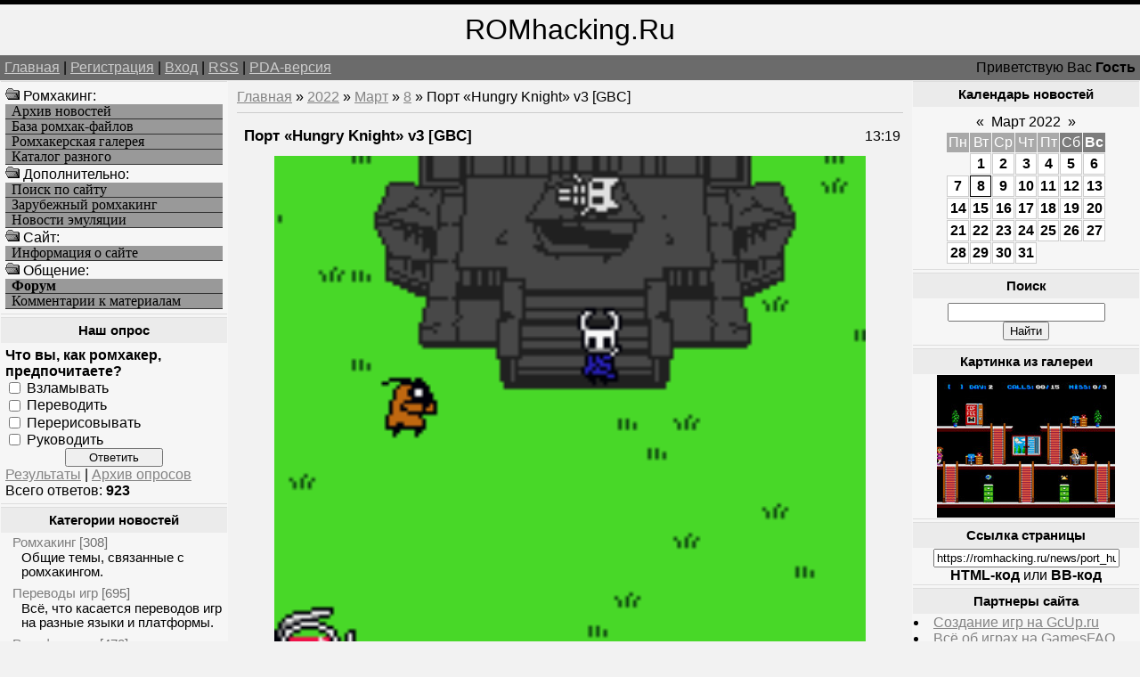

--- FILE ---
content_type: text/html; charset=UTF-8
request_url: https://romhacking.ru/news/port_hungry_knight_v3_gbc/2022-03-08-8490
body_size: 10097
content:
<!--U1AHEADER1Z--><html><head>
<meta name="viewport" content="width=device-width, initial-scale=1.0">
<meta name="viewport" content="width=device-width, initial-scale=1.0">
<meta name="yandex-verification" content="c8e6bcaaa0fa10ca" />
<meta http-equiv="content-type" content="text/html; charset=UTF-8">
<title>Порт «Hungry Knight» v3 [GBC] - Хоумбрю проекты - Новые игры и хаки - Ромхакинг и Хоумбрю игры - Ретро-игры, Денди / NES, Sega Mega Drive / Genesis</title>
<link type="text/css" rel="StyleSheet" href="/_st/my.css" />
<meta name="description" content="Ромхакинг – перевод игр, русификация, консольные игры, хаки и модификации, эмуляция и ретро-игры, программы для взлома игр. Порт «Hungry Knight» v3 [GBC], Порт «Hungry Knight» v3 [GBC] - 8 Марта 2022, Хоумбрю проекты, Новые игры и хаки, .">
<meta name="keywords" content="Моддинг игр, Порт «Hungry Knight» v3 [GBC], Порт «Hungry Knight» v3 [GBC] - 8 Марта 2022, Хоумбрю проекты, Новые игры и хаки, Перевод игр, Хаки, Русификации, Эмуляция, Ромхакинг и Хоумбрю игры">
<meta name="7301c3eedbf7586bf9fe05d859a1355c" content="0e84692b78acff5e54a7462b8f70c47d" />
<!-- Yandex.RTB -->
<script>window.yaContextCb=window.yaContextCb||[]</script>
<script src="https://yandex.ru/ads/system/context.js" async></script>

	<link rel="stylesheet" href="/.s/src/base.min.css" />
	<link rel="stylesheet" href="/.s/src/layer3.min.css" />

	<script src="/.s/src/jquery-3.6.0.min.js"></script>
	
	<script src="/.s/src/uwnd.min.js"></script>
	<script src="//s723.ucoz.net/cgi/uutils.fcg?a=uSD&ca=2&ug=999&isp=1&r=0.638827420286852"></script>
	<link rel="stylesheet" href="/.s/src/ulightbox/ulightbox.min.css" />
	<script src="/.s/src/ulightbox/ulightbox.min.js"></script>
	<script>
/* --- UCOZ-JS-DATA --- */
window.uCoz = {"ssid":"010530010575054713235","uLightboxType":1,"country":"US","site":{"domain":"romhacking.ru","host":"romhacking.clan.su","id":"6romhacking"},"module":"news","layerType":3,"sign":{"7251":"Запрошенный контент не может быть загружен. Пожалуйста, попробуйте позже.","7254":"Изменить размер","3125":"Закрыть","7253":"Начать слайд-шоу","5255":"Помощник","7252":"Предыдущий","5458":"Следующий","7287":"Перейти на страницу с фотографией."},"language":"ru"};
/* --- UCOZ-JS-CODE --- */

		function eRateEntry(select, id, a = 65, mod = 'news', mark = +select.value, path = '', ajax, soc) {
			if (mod == 'shop') { path = `/${ id }/edit`; ajax = 2; }
			( !!select ? confirm(select.selectedOptions[0].textContent.trim() + '?') : true )
			&& _uPostForm('', { type:'POST', url:'/' + mod + path, data:{ a, id, mark, mod, ajax, ...soc } });
		}

		function updateRateControls(id, newRate) {
			let entryItem = self['entryID' + id] || self['comEnt' + id];
			let rateWrapper = entryItem.querySelector('.u-rate-wrapper');
			if (rateWrapper && newRate) rateWrapper.innerHTML = newRate;
			if (entryItem) entryItem.querySelectorAll('.u-rate-btn').forEach(btn => btn.remove())
		}
function loginPopupForm(params = {}) { new _uWnd('LF', ' ', -250, -100, { closeonesc:1, resize:1 }, { url:'/index/40' + (params.urlParams ? '?'+params.urlParams : '') }) }
/* --- UCOZ-JS-END --- */
</script>

	<style>.UhideBlock{display:none; }</style>
	<script type="text/javascript">new Image().src = "//counter.yadro.ru/hit;noadsru?r"+escape(document.referrer)+(screen&&";s"+screen.width+"*"+screen.height+"*"+(screen.colorDepth||screen.pixelDepth))+";u"+escape(document.URL)+";"+Date.now();</script>

	<link rel="stylesheet" href="/.s/src/base.min.css" />
	<link rel="stylesheet" href="/.s/src/layer3.min.css" />

	<script src="/.s/src/jquery-3.6.0.min.js"></script>
	
	<script src="/.s/src/uwnd.min.js"></script>
	<script src="//s723.ucoz.net/cgi/uutils.fcg?a=uSD&ca=2&ug=999&isp=1&r=0.0779390976002112"></script>
	<link rel="stylesheet" href="/.s/src/ulightbox/ulightbox.min.css" />
	<script src="/.s/src/ulightbox/ulightbox.min.js"></script>
	<script>
/* --- UCOZ-JS-DATA --- */
window.uCoz = {"ssid":"010530010575054713235","uLightboxType":1,"country":"US","module":"news","site":{"id":"6romhacking","host":"romhacking.clan.su","domain":"romhacking.ru"},"layerType":3,"sign":{"7251":"Запрошенный контент не может быть загружен. Пожалуйста, попробуйте позже.","5458":"Следующий","7253":"Начать слайд-шоу","3125":"Закрыть","7254":"Изменить размер","5255":"Помощник","7252":"Предыдущий","7287":"Перейти на страницу с фотографией."},"language":"ru"};
/* --- UCOZ-JS-CODE --- */

		function eRateEntry(select, id, a = 65, mod = 'news', mark = +select.value, path = '', ajax, soc) {
			if (mod == 'shop') { path = `/${ id }/edit`; ajax = 2; }
			( !!select ? confirm(select.selectedOptions[0].textContent.trim() + '?') : true )
			&& _uPostForm('', { type:'POST', url:'/' + mod + path, data:{ a, id, mark, mod, ajax, ...soc } });
		}

		function updateRateControls(id, newRate) {
			let entryItem = self['entryID' + id] || self['comEnt' + id];
			let rateWrapper = entryItem.querySelector('.u-rate-wrapper');
			if (rateWrapper && newRate) rateWrapper.innerHTML = newRate;
			if (entryItem) entryItem.querySelectorAll('.u-rate-btn').forEach(btn => btn.remove())
		}
function loginPopupForm(params = {}) { new _uWnd('LF', ' ', -250, -100, { closeonesc:1, resize:1 }, { url:'/index/40' + (params.urlParams ? '?'+params.urlParams : '') }) }
/* --- UCOZ-JS-END --- */
</script>

	<style>.UhideBlock{display:none; }</style>
	<script type="text/javascript">new Image().src = "//counter.yadro.ru/hit;noadsru?r"+escape(document.referrer)+(screen&&";s"+screen.width+"*"+screen.height+"*"+(screen.colorDepth||screen.pixelDepth))+";u"+escape(document.URL)+";"+Date.now();</script>
</head>

<body>
<div id="logoBlock"><span style="font-size:24pt">ROMhacking.Ru</span></div>
<div id="navBar">
<div id="linkBar"><a href="http://romhacking.ru/">Главная</a> | <a href="/index/3">Регистрация</a>  | <a href="javascript:;" rel="nofollow" onclick="loginPopupForm(); return false;">Вход</a> | <a href="https://romhacking.ru/news/rss/">RSS</a> | <a href="/pda">PDA-версия</a></div>
<div id="loginBar">Приветствую Вас <b>Гость</b></div>
<div style="clear:both;"></div>
</div><!--/U1AHEADER1Z-->
<table class="bigTable">
<tr>
<td class="subColumn">
<table class="boxTable"><tr><td class="boxContent">
<!--U1AAMENU1Z--><img src="/ofo.gif" width="16" height="16"> Ромхакинг:
<A HREF="/news/" class="mainlevel">Архив новостей</A>
<A HREF="/load/" class="mainlevel">База ромхак-файлов</A>
<A HREF="/photo/" class="mainlevel">Ромхакерская галерея</A>
<A HREF="/dir/" class="mainlevel">Каталог разного</A>
<img src="/ofo.gif" width="16" height="16"> Дополнительно:
<A HREF="/search/" class="mainlevel">Поиск по сайту</A>
<A HREF="/index/zarubezhnyj_romkhaking/0-8" class="mainlevel">Зарубежный ромхакинг</A>
<A HREF="/index/emulation_news/0-15" class="mainlevel">Новости эмуляции</A>
<img src="/ofo.gif" width="16" height="16"> Cайт:
<A HREF="/index/russian_romhacking/0-2" class="mainlevel">Информация о сайте</A>
<img src="/ofo.gif" width="16" height="16"> Общение:
<A HREF="/forum/" class="mainlevel"><b>Форум</b></A>
<A HREF="/index/romhackers_comments/0-5" class="mainlevel">Комментарии к материалам</A><!--/U1AAMENU1Z-->
</td></tr></table>
<table class="boxTable"><tr><th><h2>Наш опрос</h2></th></tr><tr><td class="boxContent"><script>function pollnow149(){document.getElementById('PlBtn149').disabled=true;_uPostForm('pollform149',{url:'/poll/',type:'POST'});}function polll149(id,i){_uPostForm('',{url:'/poll/'+id+'-1-'+i+'-149',type:'GET'});}</script><div id="pollBlock149"><form id="pollform149" onsubmit="pollnow149();return false;">
			<div class="pollBlock">
				<div class="pollQue"><b>Что вы, как ромхакер, предпочитаете?</b></div>
				<div class="pollAns"><div class="answer"><input id="a1491" type="checkbox" name="answer" value="1" style="vertical-align:middle;" /> <label style="vertical-align:middle;display:inline;" for="a1491">Взламывать</label></div>
<div class="answer"><input id="a1492" type="checkbox" name="answer" value="2" style="vertical-align:middle;" /> <label style="vertical-align:middle;display:inline;" for="a1492">Переводить</label></div>
<div class="answer"><input id="a1493" type="checkbox" name="answer" value="3" style="vertical-align:middle;" /> <label style="vertical-align:middle;display:inline;" for="a1493">Перерисовывать</label></div>
<div class="answer"><input id="a1494" type="checkbox" name="answer" value="4" style="vertical-align:middle;" /> <label style="vertical-align:middle;display:inline;" for="a1494">Руководить</label></div>

					<div id="pollSbm149" class="pollButton"><input class="pollBut" id="PlBtn149" type="submit" value="Ответить" /></div>
					<input type="hidden" name="ssid" value="010530010575054713235" />
					<input type="hidden" name="id"   value="9" />
					<input type="hidden" name="a"    value="1" />
					<input type="hidden" name="ajax" value="149" /></div>
				<div class="pollLnk"> <a href="javascript:;" rel="nofollow" onclick="new _uWnd('PollR','Результаты опроса',660,200,{closeonesc:1,maxh:400},{url:'/poll/9'});return false;">Результаты</a> | <a href="javascript:;" rel="nofollow" onclick="new _uWnd('PollA','Архив опросов',660,250,{closeonesc:1,maxh:400,max:1,min:1},{url:'/poll/0-2'});return false;">Архив опросов</a> </div>
				<div class="pollTot">Всего ответов: <b>923</b></div>
			</div></form></div></td></tr></table>
<table class="boxTable"><tr><th><h2>Категории новостей</h2></th></tr><tr><td><table border="0" cellspacing="1" cellpadding="0" width="100%" class="catsTable"><tr>
					<td style="width:100%" class="catsTd" valign="top" id="cid1">
						<a href="/news/romhacking/1-0-1" class="catName">Ромхакинг</a>  <span class="catNumData" style="unicode-bidi:embed;">[308]</span> 
<div class="catDescr">Общие темы, связанные с ромхакингом.</div>
					</td></tr><tr>
					<td style="width:100%" class="catsTd" valign="top" id="cid6">
						<a href="/news/translation/1-0-6" class="catName">Переводы игр</a>  <span class="catNumData" style="unicode-bidi:embed;">[695]</span> 
<div class="catDescr">Всё, что касается переводов игр на разные языки и платформы.</div>
					</td></tr><tr>
					<td style="width:100%" class="catsTd" valign="top" id="cid7">
						<a href="/news/rus/1-0-7" class="catName">Русификация</a>  <span class="catNumData" style="unicode-bidi:embed;">[470]</span> 
<div class="catDescr">Релизы переводов на русский язык.</div>
					</td></tr><tr>
					<td style="width:100%" class="catsTd" valign="top" id="cid8">
						<a href="/news/hacks/1-0-8" class="catName">Мод-хаки</a>  <span class="catNumData" style="unicode-bidi:embed;">[2179]</span> 
<div class="catDescr">Релизы хаков и модификаций, пакетов для эмуляторов и устройств.</div>
					</td></tr><tr>
					<td style="width:100%" class="catsTd" valign="top" id="cid9">
						<a href="/news/utilities/1-0-9" class="catName">Утилиты</a>  <span class="catNumData" style="unicode-bidi:embed;">[684]</span> 
<div class="catDescr">Различные программы для ромхакинга, инструменты для программирования и пр.</div>
					</td></tr><tr>
					<td style="width:100%" class="catsTd" valign="top" id="cid10">
						<a href="/news/doc/1-0-10" class="catName">Документация</a>  <span class="catNumData" style="unicode-bidi:embed;">[90]</span> 
<div class="catDescr">Статьи и пособия по ромхакингу и переводу игр.</div>
					</td></tr><tr>
					<td style="width:100%" class="catsTd" valign="top" id="cid11">
						<a href="/news/events/1-0-11" class="catName">Мероприятия</a>  <span class="catNumData" style="unicode-bidi:embed;">[146]</span> 
<div class="catDescr">Конкурсы, а также прочие новости о событиях сообщества ромхакеров.</div>
					</td></tr><tr>
					<td style="width:100%" class="catsTd" valign="top" id="cid2">
						<a href="/news/emulation/1-0-2" class="catName">Эмуляция</a>  <span class="catNumData" style="unicode-bidi:embed;">[268]</span> 
<div class="catDescr">Эмуляторы, дампинг и близкие темы. В т.ч. симуляция.</div>
					</td></tr><tr>
					<td style="width:100%" class="catsTd" valign="top" id="cid12">
						<a href="/news/homebrew/1-0-12" class="catNameActive">Хоумбрю проекты</a>  <span class="catNumData" style="unicode-bidi:embed;">[7259]</span> 
<div class="catDescr">Homebrew и Indie-игры, программы и демонстрации.</div>
					</td></tr><tr>
					<td style="width:100%" class="catsTd" valign="top" id="cid13">
						<a href="/news/games/1-0-13" class="catName">Про игры</a>  <span class="catNumData" style="unicode-bidi:embed;">[819]</span> 
<div class="catDescr">Про игры, их историю, разработку, издания и переиздания оных.</div>
					</td></tr><tr>
					<td style="width:100%" class="catsTd" valign="top" id="cid5">
						<a href="/news/other/1-0-5" class="catName">Прочее</a>  <span class="catNumData" style="unicode-bidi:embed;">[668]</span> 
<div class="catDescr">Новости сайта и разное другое.</div>
					</td></tr></table></td></tr></table>
</td>
<td class="centerColumn">
<a href="http://romhacking.ru/">Главная</a> &raquo; <a class="dateBar breadcrumb-item" href="/news/2022-00">2022</a> <span class="breadcrumb-sep">&raquo;</span> <a class="dateBar breadcrumb-item" href="/news/2022-03">Март</a> <span class="breadcrumb-sep">&raquo;</span> <a class="dateBar breadcrumb-item" href="/news/2022-03-08">8</a> &raquo; Порт «Hungry Knight» v3 [GBC]
<hr />
<table border="0" width="100%" cellspacing="1" cellpadding="2" class="eBlock">
<tr><td width="90%"><div class="eTitle">Порт «Hungry Knight» v3 [GBC]</div></td><td align="right" style="white-space: nowrap;font:9px;">13:19 </td></tr>
<tr><td colspan="2" class="eMessage"><div align="center"><!--IMG1--><img title="Игровой процесс" alt="8 бит" style="margin:0;padding:0;border:0;" src="/_nw/84/47553756.png" align="" /><!--IMG1--> <!--IMG2--><img title="В игре" alt="Игра" style="margin:0;padding:0;border:0;" src="/_nw/84/40778360.png" align="" /><!--IMG2--> <!--IMG3--><img title="Геймплей" alt="Уровень" style="margin:0;padding:0;border:0;" src="/_nw/84/51709845.png" align="" /><!--IMG3--> <!--IMG4--><img title="Игровой процесс" alt="8 bit" style="margin:0;padding:0;border:0;" src="/_nw/84/98633635.png" align="" /><!--IMG4--></div> <br /> Для портативных консолей <span style="color:blue">Game Boy Color</span> и <i><span style="color:blue">Analogue Pocket</span></i> разработчиками из <u>Team Cherry</u> выпущена игра «<b>Hungry Knight</b>» v3. Это неофициальная конверсия игры, которая изначально была разработана на <span style="color:blue">PC</span> в рамках соревнования игроделов <span style="color:green">Ludum Dare 27</span>. <br /><br /> <div align="center"><iframe width=100% height=360 src="https://www.youtube.com/embed/syZUuJopQ-Y" frameborder="0" allowfullscreen></iframe></div> <br /> Это хардкорный экшен с видом сверху на выживание, разработанный при помощи инструментария <a href="/go?https://gcup.ru/load/constructors/gb_studio/2-1-0-2781" title="https://gcup.ru/load/constructors/gb_studio/2-1-0-2781" target="_blank">GB Studio</a>. <br /><br /> Подробности и возможность скачать ROM-файлы – <a href="/go?https://elvies.itch.io/hungry-knight-gameboy" title="https://elvies.itch.io/hungry-knight-gameboy" target="_blank">здесь</a>. Там же можно запустить через эмулятор прямо в окне браузера. </td></tr>
<tr><td colspan="2" class="eDetails">
Категория: <a href="/news/homebrew/1-0-12">Хоумбрю проекты</a> |
Просмотров: 1505 |
Добавил: <a href="javascript:;" rel="nofollow" onclick="window.open('/index/8-1', 'up1', 'scrollbars=1,top=0,left=0,resizable=1,width=700,height=375'); return false;">TLT</a>
 | 
	<select id="rt8490" name="rating" class="eRating" onchange="eRateEntry(this, 8490)" autocomplete=off >
		<option value="0" selected>- Оценить -</option>
		<option value="5">Отлично</option>
		<option value="4">Хорошо</option>
		<option value="3">Неплохо</option>
		<option value="2">Плохо</option>
		<option value="1">Ужасно</option>
	</select>
</td></tr>
<td colspan="2" class="eDetails">

<table border=0 cellpadding=0 cellspacing=0 width=200 align=right><tr><td>
<!-- Yandex.RTB R-A-261102-8 -->
<div id="yandex_rtb_R-A-261102-8"></div>
<script>
window.yaContextCb.push(() => {
 Ya.Context.AdvManager.render({
 "blockId": "R-A-261102-8",
 "renderTo": "yandex_rtb_R-A-261102-8"
 })
})
</script>
</td></tr></table>
Мы для вас уже отобрали похожие новости, ранее добавленные на сайт. Возможно, что вас заинтересует и какая-то из них, посмотрите:<ul class="uRelatedEntries"><li class="uRelatedEntry"><a href="/news/novaja_igra_daisu_ki_v1_2_1_gbc/2023-04-13-10691">Новая игра "Daisu-ki" v1.2.1 [GBC]</a></li><li class="uRelatedEntry"><a href="/news/reliz_igry_nyghtmare_the_ninth_king_gbc/2023-01-24-10285">Релиз игры «Nyghtmare: The Ninth King» [GBC]</a></li><li class="uRelatedEntry"><a href="/news/porty_purple_turtles_na_gb_gbc/2022-11-13-9878">Порты «Purple Turtles» на GB/GBC</a></li><li class="uRelatedEntry"><a href="/news/obnovlenie_gb_wordyl_v0_85/2022-03-26-8561">Обновление «GB-Wordyl» v0.85</a></li><li class="uRelatedEntry"><a href="/news/novaja_igra_cosmo_knight_zion_v_0_24_beta_gbc/2023-04-23-10748">Новая игра «Cosmo Knight ZiON» v.0.24 Beta [GBC]</a></li><li class="uRelatedEntry"><a href="/news/reliz_porta_harbour_attack_na_gb_gbc/2022-11-07-9842">Релиз порта «Harbour Attack» на GB / GBC</a></li><li class="uRelatedEntry"><a href="/news/port_meteorite_gbx/2022-09-25-9586">Порт «Meteorite» [GBx]</a></li><li class="uRelatedEntry"><a href="/news/port_spiky_harold_gb/2022-09-24-9584">Порт «Spiky Harold» [GB]</a></li><li class="uRelatedEntry"><a href="/news/port_spiky_harold_gbc/2022-09-20-9559">Порт «Spiky Harold» [GBC]</a></li><li class="uRelatedEntry"><a href="/news/konversija_uxb_gbc/2022-09-10-9502">Конверсия «UXB» [GBC]</a></li><li class="uRelatedEntry"><a href="/news/port_battle_star_gbc/2022-08-28-9419">Порт «Battle Star» [GBC]</a></li><li class="uRelatedEntry"><a href="/news/novaja_igra_super_gran_na_gbc_i_3ds/2022-08-24-9396">Новая игра «Super Gran» на GBC и 3DS</a></li><li class="uRelatedEntry"><a href="/news/v_razrabotke_ripir_proof_of_concept_gbc/2022-05-29-8880">В разработке «Ripir: Proof Of Concept» [GBC]</a></li><li class="uRelatedEntry"><a href="/news/igra_ryan_veeders_mud_warriors_gb/2022-05-12-8801">Игра «Ryan Veeder's Mud Warriors» [GBC]</a></li><li class="uRelatedEntry"><a href="/news/gotovitsja_port_from_below_na_game_boy/2022-01-30-8333">Готовится порт «From Below» на Game Boy</a></li></ul>
Если ищите другие подобные этому материалы, то воспользуйтесь поиском по тегам:<br><noindex><a href="/search/3536/" rel="nofollow" class="eTag">3536</a>, <a href="/search/%D0%96%D0%B8%D0%BB%D0%B0-%D0%B1%D1%8B%D0%BB%D0%B0%20%D0%BB%D1%8E%D0%B1%D0%BE%D0%B2%D1%8C/" rel="nofollow" class="eTag">Жила-была любовь</a>, <a href="/search/47959184/" rel="nofollow" class="eTag">47959184</a>, <a href="/search/%D0%BF%D1%80%D0%BE%D0%B4%D0%B0%D0%B2%D0%B5%D1%86%20%D0%9F%D1%80%D0%BE%D1%86%D0%B5%D0%BD%D0%BA%D0%BE%20%D0%98%D1%80%D0%B8%D0%BD%D0%B0/" rel="nofollow" class="eTag">продавец Проценко Ирина</a>, <a href="/search/r%C5%ABpn%C4%ABcas/" rel="nofollow" class="eTag">rūpnīcas</a>, <a href="/search/2011%20films/" rel="nofollow" class="eTag">2011 films</a>, <a href="/search/%D0%9A%D0%BE%D0%BB%D0%B8%D0%BD%20%D0%A1%D1%8D%D0%BC%D0%BE%D0%BD/" rel="nofollow" class="eTag">Колин Сэмон</a>, <a href="/search/17648746/" rel="nofollow" class="eTag">17648746</a>, <a href="/search/Raul%20Carrillo/" rel="nofollow" class="eTag">Raul Carrillo</a>, <a href="/search/%D0%BF%D1%80%D0%BE%D0%B1%D0%B5%D0%B6%D0%BA%D0%B8/" rel="nofollow" class="eTag">пробежки</a>, <a href="/search/%D0%BF%D1%80%D0%BE%D0%B4%D0%B0%D0%B2%D0%B5%D1%86%20%D0%A1%D0%B0%D0%B1%D0%B0%D0%B5%D0%B2%20%D0%A1%D1%82%D0%B0%D0%BD%D0%B8%D1%81%D0%BB%D0%B0%D0%B2/" rel="nofollow" class="eTag">продавец Сабаев Станислав</a>, <a href="/search/%D0%B3%D0%BB%D1%83%D0%B1%D0%BE%D0%BA%D0%B0%D1%8F/" rel="nofollow" class="eTag">глубокая</a>, <a href="/search/Games%20Compressor/" rel="nofollow" class="eTag">Games Compressor</a>, <a href="/search/parashut/" rel="nofollow" class="eTag">parashut</a>, <a href="/search/%D0%A1%D1%82%D1%80%D0%B8%D0%B3%D1%83%D1%89%D0%B8%D0%B9%20%D0%BB%D0%B8%D1%88%D0%B0%D0%B9%20%28%D1%82%D1%80%D0%B8%D1%85%D0%BE%D1%84%D0%B8%D1%82%D0%B8%D1%8F%29%20%E2%80%94%20%D0%BA%D0%BE%D0%B6%D0%BD/" rel="nofollow" class="eTag">Стригущий лишай (трихофития) — кожн</a>, <a href="/search/1028272/" rel="nofollow" class="eTag">1028272</a>, <a href="/search/53522/" rel="nofollow" class="eTag">53522</a>, <a href="/search/3524/" rel="nofollow" class="eTag">3524</a>, <a href="/search/%28120bpm%29/" rel="nofollow" class="eTag">(120bpm)</a>, <a href="/search/2216/" rel="nofollow" class="eTag">2216</a>, <a href="/search/erfet/" rel="nofollow" class="eTag">erfet</a>, <a href="/search/2319/" rel="nofollow" class="eTag">2319</a>, <a href="/search/%D0%9A%D0%B5%D0%B9%D1%82%20%D0%A1%D0%B8%D0%B3%D0%B5%D0%BB/" rel="nofollow" class="eTag">Кейт Сигел</a></noindex>
</td></tr>
<td colspan="2" class="eDetails">
<table align=right><tr><td valign=top style='style=width:1;border:solid windowtext 0'>
		<form id="advFrm301" method="get">
			<input type="button" class="adviceButton" value="Посоветовать другу"
				onclick="new _uWnd( 'AdvPg01', 'Посоветовать другу', 500, 300, { closeonesc:1 }, { url:'/index/', form:'advFrm301' } )" >

			<input type="hidden" name="id"   value="1" />
			<input type="hidden" name="a"    value="32" />
			<input type="hidden" name="page" value="https://romhacking.ru/news/port_hungry_knight_v3_gbc/2022-03-08-8490" />
		</form></td></tr></table>Вы можете посоветовать новость "<b>Порт «Hungry Knight» v3 [GBC]</b>" из рубрики "<i>Хоумбрю проекты</i>" своим знакомым, либо обсудить её с остальными пользователями, которые также как и вы интересуются данной темой, оставив своё мнение в комментариях ниже, либо в различных социальных сервисах.
</td></tr>
</table>


<table border="0" cellpadding="0" cellspacing="0" width="100%">
<tr><td width="60%" height="25">Всего комментариев: <b>0</b></td><td align="right" height="25"></td></tr>
<tr><td colspan="2"><script>
				function spages(p, link) {
					!!link && location.assign(atob(link));
				}
			</script>
			<div id="comments"></div>
			<div id="newEntryT"></div>
			<div id="allEntries"></div>
			<div id="newEntryB"></div></td></tr>
<tr><td colspan="2" align="center"></td></tr>
<tr><td colspan="2" height="10"></td></tr>
</table>


<div align="center" class="commReg">Добавлять комментарии могут только зарегистрированные пользователи.<br />[ <a href="/index/3">Регистрация</a> | <a href="javascript:;" rel="nofollow" onclick="loginPopupForm(); return false;">Вход</a> ]</div>


</div>
</td>
<td class="subColumn">
<table class="boxTable"><tr><th><h2>Календарь новостей</h2></th></tr><tr><td class="boxContent" align="center">
		<table border="0" cellspacing="1" cellpadding="2" class="calTable">
			<tr><td align="center" class="calMonth" colspan="7"><a title="Февраль 2022" class="calMonthLink cal-month-link-prev" rel="nofollow" href="/news/2022-02">&laquo;</a>&nbsp; <a class="calMonthLink cal-month-current" rel="nofollow" href="/news/2022-03">Март 2022</a> &nbsp;<a title="Апрель 2022" class="calMonthLink cal-month-link-next" rel="nofollow" href="/news/2022-04">&raquo;</a></td></tr>
		<tr>
			<td align="center" class="calWday">Пн</td>
			<td align="center" class="calWday">Вт</td>
			<td align="center" class="calWday">Ср</td>
			<td align="center" class="calWday">Чт</td>
			<td align="center" class="calWday">Пт</td>
			<td align="center" class="calWdaySe">Сб</td>
			<td align="center" class="calWdaySu">Вс</td>
		</tr><tr><td>&nbsp;</td><td align="center" class="calMdayIs"><a class="calMdayLink" href="/news/2022-03-01" title="4 Сообщений">1</a></td><td align="center" class="calMdayIs"><a class="calMdayLink" href="/news/2022-03-02" title="5 Сообщений">2</a></td><td align="center" class="calMdayIs"><a class="calMdayLink" href="/news/2022-03-03" title="5 Сообщений">3</a></td><td align="center" class="calMdayIs"><a class="calMdayLink" href="/news/2022-03-04" title="7 Сообщений">4</a></td><td align="center" class="calMdayIs"><a class="calMdayLink" href="/news/2022-03-05" title="7 Сообщений">5</a></td><td align="center" class="calMdayIs"><a class="calMdayLink" href="/news/2022-03-06" title="7 Сообщений">6</a></td></tr><tr><td align="center" class="calMdayIs"><a class="calMdayLink" href="/news/2022-03-07" title="6 Сообщений">7</a></td><td align="center" class="calMdayIsA"><a class="calMdayLink" href="/news/2022-03-08" title="7 Сообщений">8</a></td><td align="center" class="calMdayIs"><a class="calMdayLink" href="/news/2022-03-09" title="6 Сообщений">9</a></td><td align="center" class="calMdayIs"><a class="calMdayLink" href="/news/2022-03-10" title="5 Сообщений">10</a></td><td align="center" class="calMdayIs"><a class="calMdayLink" href="/news/2022-03-11" title="6 Сообщений">11</a></td><td align="center" class="calMdayIs"><a class="calMdayLink" href="/news/2022-03-12" title="4 Сообщений">12</a></td><td align="center" class="calMdayIs"><a class="calMdayLink" href="/news/2022-03-13" title="8 Сообщений">13</a></td></tr><tr><td align="center" class="calMdayIs"><a class="calMdayLink" href="/news/2022-03-14" title="4 Сообщений">14</a></td><td align="center" class="calMdayIs"><a class="calMdayLink" href="/news/2022-03-15" title="4 Сообщений">15</a></td><td align="center" class="calMdayIs"><a class="calMdayLink" href="/news/2022-03-16" title="2 Сообщений">16</a></td><td align="center" class="calMdayIs"><a class="calMdayLink" href="/news/2022-03-17" title="4 Сообщений">17</a></td><td align="center" class="calMdayIs"><a class="calMdayLink" href="/news/2022-03-18" title="3 Сообщений">18</a></td><td align="center" class="calMdayIs"><a class="calMdayLink" href="/news/2022-03-19" title="2 Сообщений">19</a></td><td align="center" class="calMdayIs"><a class="calMdayLink" href="/news/2022-03-20" title="3 Сообщений">20</a></td></tr><tr><td align="center" class="calMdayIs"><a class="calMdayLink" href="/news/2022-03-21" title="2 Сообщений">21</a></td><td align="center" class="calMdayIs"><a class="calMdayLink" href="/news/2022-03-22" title="2 Сообщений">22</a></td><td align="center" class="calMdayIs"><a class="calMdayLink" href="/news/2022-03-23" title="3 Сообщений">23</a></td><td align="center" class="calMdayIs"><a class="calMdayLink" href="/news/2022-03-24" title="3 Сообщений">24</a></td><td align="center" class="calMdayIs"><a class="calMdayLink" href="/news/2022-03-25" title="3 Сообщений">25</a></td><td align="center" class="calMdayIs"><a class="calMdayLink" href="/news/2022-03-26" title="5 Сообщений">26</a></td><td align="center" class="calMdayIs"><a class="calMdayLink" href="/news/2022-03-27" title="4 Сообщений">27</a></td></tr><tr><td align="center" class="calMdayIs"><a class="calMdayLink" href="/news/2022-03-28" title="4 Сообщений">28</a></td><td align="center" class="calMdayIs"><a class="calMdayLink" href="/news/2022-03-29" title="5 Сообщений">29</a></td><td align="center" class="calMdayIs"><a class="calMdayLink" href="/news/2022-03-30" title="5 Сообщений">30</a></td><td align="center" class="calMdayIs"><a class="calMdayLink" href="/news/2022-03-31" title="5 Сообщений">31</a></td></tr></table></td></tr></table>
<table class="boxTable"><tr><th><h2>Поиск</h2></th></tr><tr><td class="boxContent" align="center">
		<div class="searchForm">
			<form onsubmit="this.sfSbm.disabled=true" method="get" style="margin:0" action="/search/">
				<div align="center" class="schQuery">
					<input type="text" name="q" maxlength="30" size="20" class="queryField" />
				</div>
				<div align="center" class="schBtn">
					<input type="submit" class="searchSbmFl" name="sfSbm" value="Найти" />
				</div>
				<input type="hidden" name="t" value="0">
			</form>
		</div></td></tr></table>
<table class="boxTable"><tr><th><h2>Картинка из галереи</h2></th></tr><tr><td><div align="center"><a href="https://romhacking.ru/photo/igry/zooming_secretary/7-0-740" title="Игры - Zooming Secretary"><img style="margin:0;padding:0;border:0;" src="//romhacking.ru/_ph/7/1/805090827.jpg" /></a></td></tr></table>

<table class="boxTable"><tr><th><h2>Ссылка страницы</h2></th></tr><tr><td>
<div align="center">
<input type="text" size="24" value="https://romhacking.ru/news/port_hungry_knight_v3_gbc/2022-03-08-8490" onclick="select(this);"><br><span style='cursor: pointer' onclick='showhtml("https://romhacking.ru/news/port_hungry_knight_v3_gbc/2022-03-08-8490", "Порт «Hungry Knight» v3 [GBC]")'><b>HTML-код</b></span> или <span style='cursor: pointer' onclick='showbb("https://romhacking.ru/news/port_hungry_knight_v3_gbc/2022-03-08-8490", "Порт «Hungry Knight» v3 [GBC]")'><b>BB-код</b></span>
<script type='text/javascript'>
function showhtml(url, title)
{prompt ('', '<a href='+url+'>'+title+'</a>');};
function showurl(url)
{prompt ('URL', url);};
function showbb(url, title)
{prompt ('', '[url='+url+']'+title+'[/url]');};
</script>
</div>
</td></tr></table>

<table class="boxTable"><tr><th><h2>Партнеры сайта</h2></th></tr><tr><td><!--U1FRIENDS1Z--><li><a href=/dir/0-0-1-10-20 target=_blank rel=nofollow>Создание игр на GcUp.ru</a>
<li><a href=/dir/0-0-1-238-20 target=_blank rel=nofollow>Всё об играх на GamesFAQ</a>
<div id="Games"style="display: none;">
<H3>Translation, Romhacking, ROM hacking utilities, Hacks</H3>
эмуляция, скачать ромы, старые игры, ретро-игры, эмуляторные новости
</div><!--/U1FRIENDS1Z--></td></tr></table>
</td>
</tr>
</table>
<!--U1BFOOTER1Z--><div id="footer">
Все права сохранены за авторами материалов. RomHacking.Ru © 2008-2026

<!-- uSocial -->
<script async src="https://usocial.pro/usocial/usocial.js?v=3.0.0" data-script="usocial" charset="utf-8"></script>
<div class="uSocial-Share" data-pid="9973fff81e52d796a76e642b9319fdc9" data-type="share" data-options="round,style2,absolute,horizontal,size24,eachCounter0,counter1,counter-after" data-social="twi,fb,vk,ok,mail,lj,gPlus"></div>
<!-- /uSocial -->

<div style="position:fixed;bottom:130;left:1;z-index:99" id="back-top"><a href title="Вверх" rel="nofollow"><img width=109 height=117 border=0 hspace=0 src="/IMAGE/UpRh.png" onMouseOut=this.src="/IMAGE/UpRh.png" onMouseOver=this.src="/IMAGE/UpRh2.png"></a></div>
<script>$(document).ready(function(){$('#back-top').hide();$(window).scroll(function () {if ($(this).scrollTop() > 400) {$('#back-top').fadeIn();} else {$('#back-top').slideUp();}});$('#back-top a').click(function () {$('body,html').animate({ scrollTop: 0 }, 500);return false;});});</script>
<br>

<script type="text/javascript">
 (function (d, w, c) {
 (w[c] = w[c] || []).push(function() {
 try {
 w.yaCounter39809035 = new Ya.Metrika({
 id:39809035,
 clickmap:true,
 trackLinks:true,
 accurateTrackBounce:true
 });
 } catch(e) { }
 });
 var n = d.getElementsByTagName("script")[0],
 s = d.createElement("script"),
 f = function () { n.parentNode.insertBefore(s, n); };
 s.type = "text/javascript";
 s.async = true;
 s.src = "https://mc.yandex.ru/metrika/watch.js";
 if (w.opera == "[object Opera]") {
 d.addEventListener("DOMContentLoaded", f, false);
 } else { f(); }
 })(document, window, "yandex_metrika_callbacks");
</script>
<noscript><div><img src="https://mc.yandex.ru/watch/39809035" style="position:absolute; left:-9999px;" alt="" /></div></noscript>

<!-- "' --><span class="pbFr7dIO"><a href="https://www.ucoz.ru/"><img style="width:80px; height:15px;" src="/.s/img/cp/svg/16.svg" alt="" /></a></span>
</div><div class="m" id="d24" style="display: none">
Всё о хакинге игр, всё о модификации игр, всё о мапинге игр
translation, translations, romhacking, ROM, hacking, ROM hacking utilities, documents, hacks, requests
<H2>эмуляция, качать ROM-файлы, старые игры, ретро игры, эмуляция</H2>

</div>
</div></div>
<script type="text/javascript">
<!--
var _acic={dataProvider:140};(function(){var e=document.createElement("script");e.type="text/javascript";e.async=true;e.src="https://www.acint.net/aci.js";var t=document.getElementsByTagName("script")[0];t.parentNode.insertBefore(e,t)})()
//-->
</script><!--753741547425-->


</body></html><!--/U1BFOOTER1Z-->
<!-- 0.41137 (s723) -->